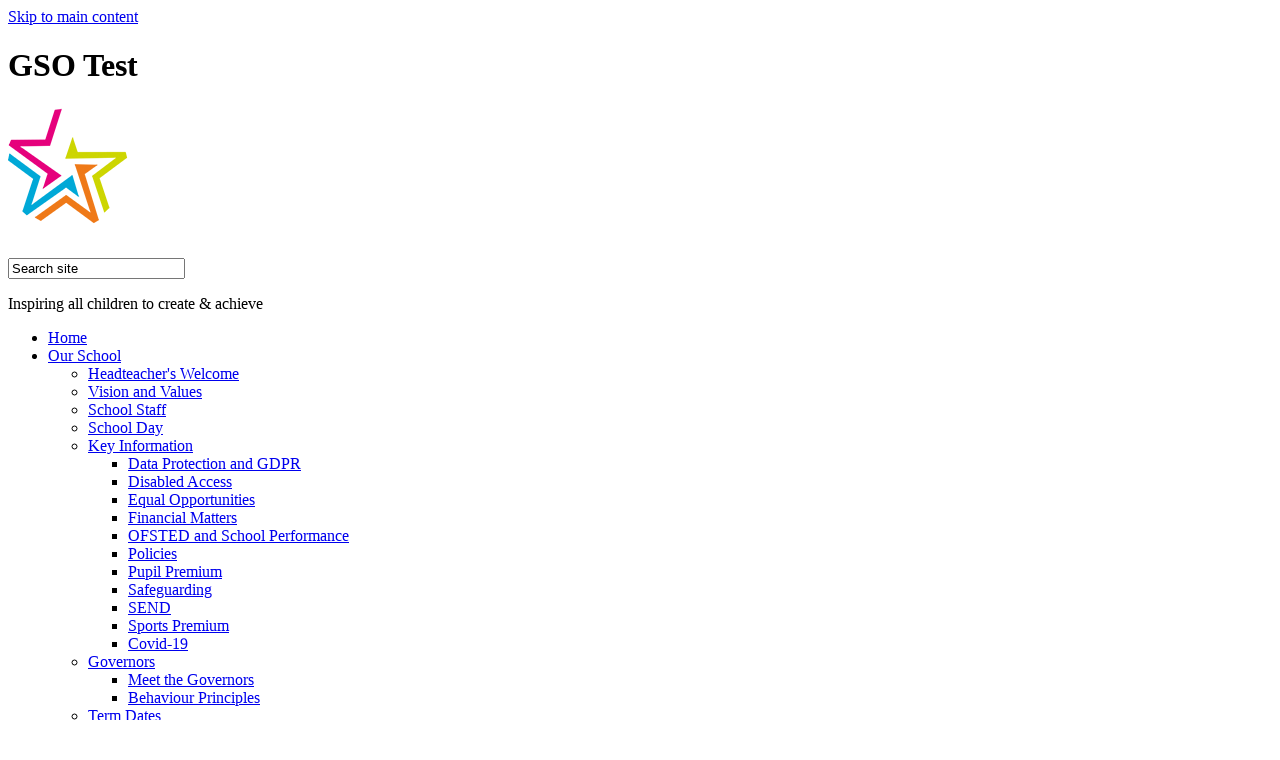

--- FILE ---
content_type: text/html
request_url: http://www.earlscolneprimaryschoolandnursery.co.uk/Calendar/
body_size: 33827
content:
<!-- from CSV -->
<!DOCTYPE html>
<html lang="en">
<head>
	<!--pageID 4039-->
	
	<meta charset="UTF-8">
	<title>Earls Colne Primary School and Nursery - Calendar</title>
	
        <meta name="description" content="Welcome to Earls Colne Primary School Website  Colchester" />
        <meta name="keywords" content="Welcome to Earls Colne Primary School Website" />
        <meta name="author" content="Earls Colne Primary School and Nursery website"/>
        
                <meta name="robots" content="INDEX, FOLLOW"/>
        
	<meta name="rating" content="General"/>
	<meta name="revisit-after" content="2 days"/>
	
            
<link rel="shortcut icon" href="/favicon.ico" />
	<link rel="icon" href="/favicon.ico" />
	

	<link href="/admin/public/c_boxes_buttons.css" rel="stylesheet" type="text/css" />
	<link href="/inc/c.css"  rel="stylesheet" type="text/css" media="screen" />

	<!-- MOBILE / RESPONSIVE -->
    

	<!-- Import IE8 and IE7 Stylesheets -->

	<!--[if lt IE 9]>
	  <script src="http://html5shiv.googlecode.com/svn/trunk/html5.js"></script>
	  <link href="/inc/c_IE8.css" rel="stylesheet" type="text/css" media="screen" />
	<![endif]-->
	<!--[if lt IE 8]>
	  <link href="/inc/c_IE7.css" rel="stylesheet" type="text/css" media="screen" />
	<![endif]-->

	<!-- Current position in navigation -->

	<style type="text/css">
		.nav li a#nav1322  					{ box-shadow:inset 0 8px 0 0 #edad41; }
		#SideHeadingPages li a#subID4039		{text-decoration: none; background: #fff;}
		#SideHeadingPages li a#childID4039		{text-decoration: none; background: #fff;}
		ul li.sidelist_li							{display:none;}
		ul li.PPID4039							{display:block; }
iframe {max-width:100%}
	</style>

	<!-- Import jQuery -->

	<script type="text/javascript" src="https://ajax.googleapis.com/ajax/libs/jquery/1.8.3/jquery.min.js"></script>

	<!-- If using using Google Webfonts, link to the external CSS file here -->





</head>

<body class="body_4039">



<!-- Wrapper -->

<a href="#mainholder" class="skip-link">Skip to main content</a>

<div id="wrapper">

	

    <!-- Header -->
		<header>
	        <div class="wrapper">


	            <div id="logobar">
	                <h1 class="hidden" title="Go to home page">GSO Test</h1><!-- Title -->
	                <h1><a href="/index.asp"><img src="/i/design/earls-logo.png" id="logo"></a></h1><!-- Logo -->

									<form id="FS" method="post" action="/inc/Search/">
									<input placeholder="Search site" name="S" type="search" id="search-field" onfocus="resetsearch()" value="Search site">
									</form>

									<div class="tagline">
										<p>Inspiring all children to create & achieve</p>
										</div>

		            <!-- Search Form -->
										<div class="translate">
	                <div id="google_translate_element"></div>
								</div>
	                <!-- Translate -->

	            </div>
	            <!-- Logobar -->

	        </div>
	    </header>

        <nav id="navholder">
        <div class="wrapper">
            <ul id="dmenu" class="nav">
<li><a href="/" id="nav1315">Home</a>
</li><li><a href="/Headteacher-s-Welcome" id="nav1316">Our School</a>
<ul><li><a href="/Headteacher-s-Welcome">Headteacher's Welcome</a>
</li><li><a href="/Vision-and-Values">Vision and Values</a>
</li><li><a href="/School-Staff">School Staff</a>
</li><li><a href="/School-Day">School Day</a>
</li><li><a href="/Key-Information">Key Information</a>
<ul><li><a href="/Data-Protection-and-GPR">Data Protection and GDPR</a></li>
<li><a href="/Disabled-Access">Disabled Access</a></li>
<li><a href="/Equal-Opportunities">Equal Opportunities</a></li>
<li><a href="/Finance">Financial Matters</a></li>
<li><a href="/OFSTED-and-School-Performance">OFSTED and School Performance</a></li>
<li><a href="/Policies">Policies</a></li>
<li><a href="/Pupil-Premium">Pupil Premium</a></li>
<li><a href="/Safeguarding">Safeguarding</a></li>
<li><a href="/SEND">SEND</a></li>
<li><a href="/Sports-Premium">Sports Premium</a></li>
<li><a href="/Covid-19">Covid-19</a></li>
</ul></li><li><a href="/Our-Governors">Governors</a>
<ul><li><a href="/Governors">Meet the Governors</a></li>
<li><a href="/Behaviour-Principles">Behaviour Principles</a></li>
</ul></li><li><a href="/Term-Dates-31012019120558">Term Dates</a>
</li><li><a href="/Wider-Community">Wider Community</a>
<ul><li><a href="/3PR">3PR</a></li>
<li><a href="/Tiptree-and-Stanway-Consortium">Tiptree and Stanway Consortium</a></li>
<li><a href="/Primary-Parking-Partnership">Primary Parking Partnership</a></li>
<li><a href="/Drama-Therapy">Drama Therapy</a></li>
<li><a href="/Essex-Music-Services">Essex Music Hub</a></li>
<li><a href="/Essex-SCITT">Essex SCITT</a></li>
<li><a href="/Sports-Clubs">Sports Clubs</a></li>
<li><a href="/Social-Worker-in-School-Programme">Social Worker in School Programme</a></li>
<li><a href="/Olivers-Plants">Olivers Plants</a></li>
<li><a href="/RockSteady">RockSteady</a></li>
</ul></li><li><a href="/Volunteers">Volunteers</a>
</li><li><a href="/Job-Opportunities">Job Opportunities</a>
</li></ul></li><li><a href="#" id="nav2336">Nursery</a>
<ul><li><a href="/The-Nursery-at-Earls-Colne">The Nest Nursery at Earls Colne</a>
</li><li><a href="/The-Nursery-Day">The Nest Nursery Day</a>
</li></ul></li><li><a href="/Learning/The-National-Curriculum" id="nav1317">Learning</a>
<ul><li><a href="/Learning/The-National-Curriculum">The National Curriculum</a>
</li><li><a href="/Learning/Our-Curriculum">Our Curriculum</a>
<ul><li><a href="/Art">Art</a></li>
<li><a href="/Computing">Computing</a></li>
<li><a href="/Design-and-Technology">Design and Technology</a></li>
<li><a href="/English">English</a></li>
<li><a href="/Geography">Geography</a></li>
<li><a href="/History">History</a></li>
<li><a href="/Languages">Languages</a></li>
<li><a href="/Mathematics">Mathematics</a></li>
<li><a href="/Music">Music</a></li>
<li><a href="/PSHE">Personal, Social and Health Education</a></li>
<li><a href="/Phonics-and-Spelling">Phonics and Spelling</a></li>
<li><a href="/PE">Physical Education</a></li>
<li><a href="/Reading">Reading</a></li>
<li><a href="/RE">Religious Education</a></li>
<li><a href="/Science">Science</a></li>
<li><a href="/Writing">Writing</a></li>
<li><a href="/Science-Week-2024">Science Week 2024</a></li>
</ul></li><li><a href="/Learning/Topic-Overviews">Topic Overviews</a>
</li><li><a href="/Learning/EYFS">EYFS</a>
</li><li><a href="/Learning/Lower-Phase">Lower Phase</a>
</li><li><a href="/Learning/Middle-Phase">Middle Phase</a>
</li><li><a href="/Learning/Upper-Phase">Upper Phase</a>
</li><li><a href="/Learning/Our-Inclusion-Team">Inclusion</a>
</li><li><a href="/Learning/Forest-School">Forest School/Outdoor Learning</a>
</li><li><a href="/Learning/British-Values">British Values</a>
</li><li><a href="/Learning/How-to-help-your-child">How To Help Your Child</a>
</li><li><a href="/Learning/Remote-Learning-22052024120232">Remote Learning</a>
</li></ul></li><li><a href="/School-Council" id="nav1318">Pupil Voice</a>
<ul><li><a href="/School-Council">School Council</a>
</li><li><a href="/Our-Houses">Our Houses</a>
</li><li><a href="/Buddies">Buddies</a>
</li><li><a href="/Jobs-and-Responsibilities">Jobs and Responsibilities</a>
</li><li><a href="/Tom-s-Garden">Tom's Garden</a>
</li></ul></li><li><a href="/Parents/School-Meals" id="nav1319">Parents</a>
<ul><li><a href="/Attendance">Attendance</a>
</li><li><a href="/E-safety-Guides-for-Parents">E-safety Guides for Parents</a>
</li><li><a href="/Parents/Extreme-Weather">Extreme Weather</a>
</li><li><a href="/Parents/FAQs">FAQs</a>
</li><li><a href="/Parents/Forms">Forms</a>
</li><li><a href="/Parents/Friends">Friends PTA</a>
</li><li><a href="/Mobile-App">Mobile App</a>
</li><li><a href="/Parents/Online-Safety">Online Safety</a>
</li><li><a href="/Parents/School-Meals">School Meals</a>
</li><li><a href="/Parents/Uniform">Uniform</a>
</li><li><a href="/Parents/Virtual-Tour">Virtual Tour</a>
</li><li><a href="/Wraparound-care">Wraparound Care</a>
</li></ul></li><li><a href="/Admissions" id="nav1320">Admissions</a>
</li><li><a href="/News" id="nav1322">News</a>
<ul><li><a href="/News/Newsletters">Newsletters</a>
</li><li><a href="/Calendar">Calendar</a>
</li><li><a href="/Diary">Diary Listing</a>
</li><li><a href="/News/Galleries">Galleries</a>
</li><li><a href="/News">News Listing</a>
</li><li><a href="/News/Letters-for-Parents">Letters for Parents</a>
</li></ul></li><li><a href="/Contact-Us" id="nav1572">Contact</a>
</li><li><a href="/Childrens-Zone" id="nav1321">Agents of Change</a>
<ul><li><a href="/Agents-Of-Change">Agents Of Change Passport</a>
</li><li><a href="/In-the-Media">In the Media</a>
</li><li><a href="/Gallery">Gallery</a>
</li></ul></li></ul>
        </div>
    </nav>
    <!-- NavHolder -->


		<div id="slider">
		
		</div><!-- Slider -->






	<!-- Main Holder -->

	<div id="mainholder">
	<div class="wrapper-2">

	<main class="Content1Column"><h1>Calendar</h1>
<link rel='stylesheet' type='text/css' href='/inc/fullcalendar-1.5.1/fullcalendar/fullcalendar.css' />
<link rel='stylesheet' type='text/css' href='/inc/fullcalendar-1.5.1/fullcalendar/fullcalendar.print.css' media='print' />
<style type="text/css">
a[href="#"] {cursor:text}
a:hover[href="#"] {text-decoration:none !important;}
</style>
<script src="//ajax.googleapis.com/ajax/libs/jqueryui/1.8.23/jquery-ui.min.js"></script>
<script type='text/javascript' src='/inc/fullcalendar-1.5.1/fullcalendar/fullcalendar.min.js'></script>
<script type='text/javascript'>

	$(document).ready(function() {
	
		var date = new Date();
		var d = date.getDate();
		var m = date.getMonth();
		var y = date.getFullYear();
		
		$('#calendar').fullCalendar({
									
			header: {
				left: 'prev,next today',
				center: 'title',
				right: 'month,basicWeek,basicDay'
			},
			defaultView: 'month',
			editable: false,
			disableDragging: true,
			disableResizing: true,
			firstDay: 1,
			columnFormat: { month: 'ddd', week: 'ddd d/M', day: 'dddd d/M' },
			events: [

{    title: "KS2 Sports Day (all day)",    start: new Date(2025, 5, 18),    className: 'subcatUnAsssigned PCID322168',    url: "#"}
,{    title: "KS1 Sports Day (pm)",    start: new Date(2025, 5, 19),    className: 'subcatUnAsssigned PCID322169',    url: "#"}
,{    title: "Non pupil day",    start: new Date(2025, 5, 20),    className: 'subcatUnAsssigned PCID322207',    url: "#"}
,{    title: "School Photos",    start: new Date(2025, 5, 23),    className: 'subcatUnAsssigned PCID322203',    url: "#"}
,{    title: "Transition Day",    start: new Date(2025, 5, 26),    className: 'subcatUnAsssigned PCID322204',    url: "#"}
,{    title: "Transition Day",    start: new Date(2025, 5, 27),    className: 'subcatUnAsssigned PCID322205',    url: "#"}
,{    title: "Last Day of Summer Term",    start: new Date(2025, 6, 18),    className: 'subcatUnAsssigned PCID322206',    url: "#"}
,{    title: "Non pupil day",    start: new Date(2025, 6, 21),    className: 'subcatUnAsssigned PCID322208',    url: "#"}
,{    title: "Non pupil day",    start: new Date(2025, 6, 22),    className: 'subcatUnAsssigned PCID322209',    url: "#"}
,{    title: "Non pupil Day",    start: new Date(2025, 8, 1),    className: 'subcatUnAsssigned PCID322220',    url: "#"}
,{    title: "Start of Autumn Term",    start: new Date(2025, 8, 2),    className: 'subcatUnAsssigned PCID322221',    url: "#"}
,{    title: "Non pupil Day",    start: new Date(2025, 9, 24),    className: 'subcatUnAsssigned PCID322222',    url: "#"}
,{    title: "Half term begins",    start: new Date(2025, 9, 27),    className: 'holiday subcat000',    textColor: '#FFF',    backgroundColor: '#444',    borderColor: '#444',    url: "#"}
,{    title: "Half term ends",    start: new Date(2025, 9, 31),    className: 'holiday subcat000',    textColor: '#FFF',    backgroundColor: '#444',    borderColor: '#444',    url: "#"}
,{    title: "Non pupil Day",    start: new Date(2025, 10, 3),    className: 'subcatUnAsssigned PCID322225',    url: "#"}
,{    title: "Non pupil 1/2 Day (PM ONLY) End of Autumn term",    start: new Date(2025, 11, 19),    className: 'subcatUnAsssigned PCID322226',    url: "#"}
,{    title: "Start of Christmas Holidays",    start: new Date(2025, 11, 22),    className: 'holiday subcat000',    textColor: '#FFF',    backgroundColor: '#444',    borderColor: '#444',    url: "#"}
,{    title: "End of Christmas Holidays",    start: new Date(2026, 0, 2),    className: 'holiday subcat000',    textColor: '#FFF',    backgroundColor: '#444',    borderColor: '#444',    url: "#"}
,{    title: "Start of Spring term",    start: new Date(2026, 0, 5),    className: 'subcatUnAsssigned PCID322229',    url: "#"}
,{    title: "Half term begins",    start: new Date(2026, 1, 16),    className: 'holiday subcat000',    textColor: '#FFF',    backgroundColor: '#444',    borderColor: '#444',    url: "#"}
,{    title: "Half term ends",    start: new Date(2026, 1, 20),    className: 'holiday subcat000',    textColor: '#FFF',    backgroundColor: '#444',    borderColor: '#444',    url: "#"}
,{    title: "End of Spring term",    start: new Date(2026, 2, 27),    className: 'subcatUnAsssigned PCID322232',    url: "#"}
,{    title: "Easter Holidays begin",    start: new Date(2026, 2, 30),    className: 'holiday subcat000',    textColor: '#FFF',    backgroundColor: '#444',    borderColor: '#444',    url: "#"}
,{    title: "Easter holiday ends",    start: new Date(2026, 3, 10),    className: 'holiday subcat000',    textColor: '#FFF',    backgroundColor: '#444',    borderColor: '#444',    url: "#"}
,{    title: "Start of Summer Term",    start: new Date(2026, 3, 13),    className: 'subcatUnAsssigned PCID322235',    url: "#"}
,{    title: "Bank Holiday",    start: new Date(2026, 4, 4),    className: 'holiday subcat000',    textColor: '#FFF',    backgroundColor: '#444',    borderColor: '#444',    url: "#"}
,{    title: "Half term Begins",    start: new Date(2026, 4, 25),    className: 'holiday subcat000',    textColor: '#FFF',    backgroundColor: '#444',    borderColor: '#444',    url: "#"}
,{    title: "Half term Ends",    start: new Date(2026, 4, 29),    className: 'holiday subcat000',    textColor: '#FFF',    backgroundColor: '#444',    borderColor: '#444',    url: "#"}
,{    title: "Non Pupil Day",    start: new Date(2026, 5, 19),    className: 'subcatUnAsssigned PCID339759',    url: "#"}
,{    title: "Non Pupil 1/2 day (pm only)",    start: new Date(2026, 6, 17),    className: 'subcatUnAsssigned PCID339760',    url: "#"}
,{    title: "Non pupil Day (End of Summer Term)",    start: new Date(2026, 6, 20),    className: 'subcatUnAsssigned PCID339761',    url: "#"}
,{    title: "Start of Summer Holidays",    start: new Date(2026, 6, 21),    className: 'holiday subcat000',    textColor: '#FFF',    backgroundColor: '#444',    borderColor: '#444',    url: "#"}
,{    title: "End of Summer Holidays",    start: new Date(2026, 7, 31),    className: 'holiday subcat000',    textColor: '#FFF',    backgroundColor: '#444',    borderColor: '#444',    url: "#"}
,{    title: "Start of Autumn Term - Non Pupil Day",    start: new Date(2026, 8, 1),    className: 'subcatUnAsssigned PCID344701',    url: "#"}
,{    title: "Parent Evening",    start: new Date(2026, 9, 20),    className: 'subcatUnAsssigned PCID344725',    url: "#"}
,{    title: "Parents Evening",    start: new Date(2026, 9, 22),    className: 'subcatUnAsssigned PCID344726',    url: "#"}
,{    title: "Non Pupil Day",    start: new Date(2026, 9, 23),    className: 'subcatUnAsssigned PCID344702',    url: "#"}
,{    title: "Start Of Half Term (Autumn)",    start: new Date(2026, 9, 26),    className: 'holiday subcat000',    textColor: '#FFF',    backgroundColor: '#444',    borderColor: '#444',    url: "#"}
,{    title: "End of Half Term (Autumn)",    start: new Date(2026, 9, 30),    className: 'holiday subcat000',    textColor: '#FFF',    backgroundColor: '#444',    borderColor: '#444',    url: "#"}
,{    title: "Non Pupil Day",    start: new Date(2026, 10, 2),    className: 'subcatUnAsssigned PCID344705',    url: "#"}
,{    title: "Non Pupil 1/2 Day (PM only) -Collection @1.30pm",    start: new Date(2026, 11, 18),    className: 'subcatUnAsssigned PCID344723',    url: "#"}
,{    title: "Start of Christmas Holidays",    start: new Date(2026, 11, 21),    className: 'holiday subcat000',    textColor: '#FFF',    backgroundColor: '#444',    borderColor: '#444',    url: "#"}
,{    title: "B/H",    start: new Date(2026, 11, 25),    className: 'subcatUnAsssigned PCID344729',    url: "#"}
,{    title: "B/H",    start: new Date(2026, 11, 28),    className: 'subcatUnAsssigned PCID344730',    url: "#"}
,{    title: "B/H",    start: new Date(2027, 0, 1),    className: 'subcatUnAsssigned PCID344731',    url: "#"}
,{    title: "End of Christmas Holidays",    start: new Date(2027, 0, 1),    className: 'holiday subcat000',    textColor: '#FFF',    backgroundColor: '#444',    borderColor: '#444',    url: "#"}
,{    title: "Start of Half Term (Spring)",    start: new Date(2027, 1, 15),    className: 'holiday subcat000',    textColor: '#FFF',    backgroundColor: '#444',    borderColor: '#444',    url: "#"}
,{    title: "End of Half Term (Spring)",    start: new Date(2027, 1, 19),    className: 'holiday subcat000',    textColor: '#FFF',    backgroundColor: '#444',    borderColor: '#444',    url: "#"}
,{    title: "Parents Evening",    start: new Date(2027, 2, 23),    className: 'subcatUnAsssigned PCID344727',    url: "#"}
,{    title: "Parents Evening",    start: new Date(2027, 2, 25),    className: 'subcatUnAsssigned PCID344728',    url: "#"}
,{    title: "B/H",    start: new Date(2027, 2, 26),    className: 'subcatUnAsssigned PCID344732',    url: "#"}
,{    title: "Start of Easter Holidays",    start: new Date(2027, 2, 26),    className: 'holiday subcat000',    textColor: '#FFF',    backgroundColor: '#444',    borderColor: '#444',    url: "#"}
,{    title: "B/H",    start: new Date(2027, 2, 29),    className: 'subcatUnAsssigned PCID344733',    url: "#"}
,{    title: "End of Easter Holidays",    start: new Date(2027, 3, 9),    className: 'holiday subcat000',    textColor: '#FFF',    backgroundColor: '#444',    borderColor: '#444',    url: "#"}
,{    title: "B/H",    start: new Date(2027, 4, 3),    className: 'subcatUnAsssigned PCID344734',    url: "#"}
,{    title: "B/H",    start: new Date(2027, 4, 31),    className: 'subcatUnAsssigned PCID344735',    url: "#"}
,{    title: "Start of Half Term (Summer)",    start: new Date(2027, 4, 31),    className: 'holiday subcat000',    textColor: '#FFF',    backgroundColor: '#444',    borderColor: '#444',    url: "#"}
,{    title: "End of Half Term (Summer)",    start: new Date(2027, 5, 4),    className: 'holiday subcat000',    textColor: '#FFF',    backgroundColor: '#444',    borderColor: '#444',    url: "#"}
,{    title: "Non Pupil Day",    start: new Date(2027, 5, 18),    className: 'subcatUnAsssigned PCID344715',    url: "#"}
,{    title: "Non Pupil Day 1/2 (PM Only) Finish @1.30pm",    start: new Date(2027, 6, 20),    className: 'subcatUnAsssigned PCID344716',    url: "#"}
,{    title: "Non Pupil Day",    start: new Date(2027, 6, 21),    className: 'subcatUnAsssigned PCID344717',    url: "#"}
,{    title: "Start of Summer Holidays",    start: new Date(2027, 6, 22),    className: 'holiday subcat000',    textColor: '#FFF',    backgroundColor: '#444',    borderColor: '#444',    url: "#"}
,{    title: "B/H",    start: new Date(2027, 7, 30),    className: 'subcatUnAsssigned PCID344736',    url: "#"}
,{    title: "End of Summer Holidays",    start: new Date(2027, 7, 31),    className: 'holiday subcat000',    textColor: '#FFF',    backgroundColor: '#444',    borderColor: '#444',    url: "#"}


			],
			
    timeFormat: 'HH:mm { - HH:mm}' // uppercase H for 24-hour clock

		});
		
	});

</script>

		<style type="text/css">
            ul.CategoryList li 		{padding:0; float:left; margin:0px 15px 30px 0; font-size:13px}
            ul.CategoryList li a	{padding:3px 4px; }	
        </style>
            <h2> 
            
                Showing all categories
            
            </h2>
            <ul class="CategoryList">
            
                    <li>
                    <a href="?SubCatID=1072&SubCatName=All Years" style="border-left:20px solid #4f0055">
                    All Years</a>
                    </li>
                 
                    <li>
                    <a href="?SubCatID=1065&SubCatName=Nursery and Reception" style="border-left:20px solid #e9008a">
                    Nursery and Reception</a>
                    </li>
                 
                    <li>
                    <a href="?SubCatID=1069&SubCatName=School Community" style="border-left:20px solid #4f0055">
                    School Community</a>
                    </li>
                 
                    <li>
                    <a href="?SubCatID=1070&SubCatName=Term Dates" style="border-left:20px solid #4f0055">
                    Term Dates</a>
                    </li>
                 
                    <li>
                    <a href="?SubCatID=1066&SubCatName=Years 1 and 2" style="border-left:20px solid #1bb3dc">
                    Years 1 and 2</a>
                    </li>
                 
                    <li>
                    <a href="?SubCatID=1067&SubCatName=Years 3 and 4" style="border-left:20px solid #f27d2c">
                    Years 3 and 4</a>
                    </li>
                 
                    <li>
                    <a href="?SubCatID=1068&SubCatName=Years 5 and 6" style="border-left:20px solid #c5db30">
                    Years 5 and 6</a>
                    </li>
                 
                </ul>


<div id='calendar'></div>
        <h3 class="adding-to-calendar"><img src="/i/design/svg/calendar.svg" width="15" height="auto" /> Adding dates to your calendar</h3>
        Please find below  instructions on how to configure some of the most popular calendar programmes to automatically display dates from the public  address of the school calendar feed, which is:<br />
        Feed address: webcal://earlscolne.greenhousecms.co.uk/ical.ics        </p>
        <ul>
          <li>Outlook: <a href="https://support.office.com/en-in/article/View-and-subscribe-to-Internet-Calendars-f6248506-e144-4508-b658-c838b6067597#bm2" target="_blank">follow these instructions</a>, using the feed address above</li>
          <li>iPhone: <a href="webcal://earlscolne.greenhousecms.co.uk/ical.ics">click this link</a> and follow the on-screen instructions</li>
          <li>Gmail / Android: <a href="https://support.google.com/calendar/answer/37100?hl=en" target="_blank">follow these instructions</a>, using the feed address above</li>
        </ul>
</main>

		</div>
	</div>

</div>



<section id="events-notices">
	<div class="wrapper">

	

			<div class="notice-board SideHeading">
				<h2>Latest Notices</h2>

				<div class="notice-scroll style-4">
<h1>Plastic Pirates!&nbsp;</h1>
<table class="tablenoborderpadded TableNoBorderPadded" style="width: 48.819%;">
<tbody>
<tr>
<td><img src="/i/DSC05732.jpg" width="137" height="160" alt="" class="" /></td>
<td>
<p>&nbsp;</p>
<p><span>Our middle phase really pulled it out of the bag with incredible performances for the school and their families.&nbsp;</span></p>
<p>&nbsp;</p>
</td>
</tr>
<tr>
<td colspan="2">
<h5><span>https://www.earlscolneprimaryschoolandnursery.co.uk/News/Plastic-Pirates-5-Stars/</span></h5>
</td>
</tr>
</tbody>
</table>
<br />
<table>
<tbody>
<tr>
<td></td>
</tr>
</tbody>
</table>
</div>


			</div>


	                            
																	<nav class="SideHeading" id="SideHeadingDiary">
															 						<h2>Upcoming Events</h2>

	                                        
	                                            <ul class="SideList">
	                                                
	                    <li>
	                           <a href="#" class="clearfix"  style='cursor: text; text-decoration:none;'>
														<p class="date"><span>16</span> Feb</p>
														<p class="title">Half term begins</p>
													</a>
	                                                    </li>
	                                                    
	                    <li>
	                           <a href="#" class="clearfix"  style='cursor: text; text-decoration:none;'>
														<p class="date"><span>20</span> Feb</p>
														<p class="title">Half term ends</p>
													</a>
	                                                    </li>
	                                                    
	                    <li>
	                           <a href="#" class="clearfix"  style='cursor: text; text-decoration:none;'>
														<p class="date"><span>27</span> Mar</p>
														<p class="title">End of Spring term</p>
													</a>
	                                                    </li>
	                                                    

	                                            </ul>
																							<a href="/Diary" class="more">More Events</a>
																							<a href="/Calendar" class="more">Calendar</a>
																								</nav>
	                                    

  </div>
  </section>

<!-- Footer -->
<footer>
    <div class="wrapper">

				<p class="address">
					<img src="/i/design/location-ic.png">
					Park Lane, Earls Colne<br />
					Colchester CO6 2RH
				</p>

				<p class="telephone">
					<img src="/i/design/telephone-ic.png">
					<strong>T:</strong> 01787 222205<br />
					<strong>F:</strong> 01787 222010
				</p>

				<a href="mailto:ecps@earlscolne.essex.sch.uk?subject=enquiry%20from%20website" class="email-footer"> <img src="/i/design/mail-ic.png"> ecps@earlscolne.essex.sch.uk</a>


    </div>
</footer>

<div class="awards-bar">
	<div class="wrapper">

	</div>
</div>

<div class="sub-footer">
<div class="wrapper">
<p class="copyright">Copyright &copy; 2026 &middot; <a href="/legal">Legal Information</a></p>

<p id="credit">Primary and Nursery Website Design by <a href="http://www.greenhouseschoolwebsites.co.uk" target="_blank">Greenhouse School Websites</a></p>
</div>
</div>

<script type="text/javascript" src="//translate.google.com/translate_a/element.js?cb=googleTranslateElementInit"></script>
<script type="text/javascript">
    function googleTranslateElementInit() {
      new google.translate.TranslateElement({pageLanguage: 'en'}, 'google_translate_element');
    }
</script>

<script type="text/javascript" src="/inc/js/scripts.min.js"></script>
<script type="text/javascript">

	// Browser Detection
	browserBlast({
		devMode: false,
		supportedIE: '8',
		message: "Hey! Your browser is unsupported. Please upgrade for the best experience."
	});

	// Mobile Navigation
	$(document).ready(function () {
	$('nav#navholder .wrapper').meanmenu({
	  meanMenuContainer: '#wrapper', // Choose where meanmenu will be placed within the HTML
	  meanScreenWidth: "770", // set the screen width you want meanmenu to kick in at
	  meanRevealPosition: "center", // left right or center positions
	  meanRevealPositionDistance: "", // Tweak the position of the menu from the left / right
	  meanShowChildren: true, // true to show children in the menu, false to hide them
	  meanExpandableChildren: true, // true to allow expand/collapse children
	  meanRemoveAttrs: true, // true to remove classes and IDs, false to keep them
	  meanDisplay: "block", // override display method for table cell based layouts e.g. table-cell
	  removeElements: "" // set to hide page elements
	});
	});

  // Backstretch
  $.backstretch([
  "/i/photos/Gallery/home/reception_banner_2.jpg" , 
"/i/photos/Gallery/home/reception_edit.jpg" , 
"/i/photos/Gallery/home/year_1_and_2.jpg" , 
"/i/photos/Gallery/home/year_3_and_4_maths.jpg" , 
"/i/photos/Gallery/home/year_5_and_6.jpg" , 

  	], {duration: 6000, fade: 750}
  	);

    


	// Reset site search form on focus
	function resetsearch () { $("#search-field").val(""); }

	$(document).ready(function() {

	// Check to see if there's anything in sidebar
	var cl = $('.ColumnLeft nav').length;
	var cr = $('.ColumnRight nav').length;

	// If sidebars are empty, change Content2Column to Content1Column
	if (cl == 0 && cr == 0) {
	  // $('.Content2Column').attr('class','Content1Column');
	  // $('.ColumnLeft, .ColumnRight').hide();
	}

	// Add parent class to 2nd level links with children
	$("#dmenu li li a").each(function() {
	  if ($(this).next().length > 0) {
	  	$(this).addClass("parent");
	  };
	});

	// Add doubleTapToGo to navigation links
	$("#dmenu li:has(ul)").doubleTapToGo(); /* touch device menus */

  	});

  	//RESPONSIVE CODE
  function checkWidth() {
	var windowSize = $(window).width();
	if (windowSize < 770) {
	  // If mobile: Insert sidebar after Content2Column
	  $(".ColumnLeft").insertAfter(".Content2Column");
	  $(".ColumnRight").insertAfter(".Content2Column");
	}
	else {
	  // Otherwise reposition sidebar before Content2Column
	  $(".ColumnLeft").insertBefore(".Content2Column");
	  $(".ColumnRight").insertBefore(".Content2Column");
	}
  }
  checkWidth();
  $(window).bind('resize orientationchange', function() {
    checkWidth();
  });

</script>



<!-- reload on orientation or size change -->
<script type="text/javascript">
    window.onorientationchange = function() { 
        var orientation = window.orientation; 
            switch(orientation) { 
                case 0:
                case 90:
                // case -90: window.location.reload(); 
                break; } 
    };
</script><!--end orientation code-->







<script type="text/javascript" charset="UTF-8" src="/admin/public/cookies.js"></script>




<!-- hide sidebars if empty -->
<script type="text/javascript">
	var cleft = $.trim($('.ColumnLeft').text()).length;
	var cright = $.trim($('.ColumnRight').text()).length;
	// If sidebars are empty, change Content2Column to Content1Column
	if (cleft < 4 && cright < 4) {
	  $('.Content2Column').attr('class','Content1Column');
	  $('.ColumnLeft, .ColumnRight').hide();	}
	if (cleft > 4 && cright < 4) {
	  $('.Content3Column').attr('class','Content2Column');
	  $('.ColumnRight').hide();	}
	if (cleft < 4 && cright > 4) {
	  $('.Content3Column').attr('class','Content2Column');
	  $('.ColumnLeft').hide();	}
</script>
<!--end sidebar hide -->



<script type="text/javascript">	
	//// add tableborder class on small displays
	if ($(window).width() < 960) {
		$('table').each(function() {
			if ($(this).prop('scrollWidth') > $(this).width() ) {
				$(this).wrap("<div class='js-scrollable'></div>");
				if (!$(this).attr('class') || !$(this).attr('class').length) $(this).addClass('tableborder')
				new ScrollHint('.js-scrollable');
				}						
			})
	}
	
	if ($(window).width() < 500) {
		var MobileImage = $('#mainholder img');
			MobileImage.each(function () {
				var that = $(this);
				if (that.width() > 200) {
					that.addClass('imagefullwidth');
				}
			})
	}
	
	$( window ).resize(function() {
			$('table').each(function() {
					if (!$(this).attr('class') || !$(this).attr('class').length) $(this).addClass('tableborder')
				})
	});
	//$('table').click(function () {
		//$(".scroll-hint-icon'").hide();
		//});

	// block search from submitting if empty		
	document.getElementById("FS").onsubmit = function () {
		if (!document.getElementById("search-field").value) {
			 document.getElementById("search-field").placeholder='Enter search text';
			return false;
		}
	else {
		document.getElementById("search-submit").disabled = true;
				return true;
		}
	}

// add alt tags to .backstretch images
document.addEventListener('DOMContentLoaded', function () {
function addAltTags() {
const altImages = document.querySelectorAll('.backstretch img');
altImages.forEach(function (img) {if (!img.hasAttribute('alt') || img.getAttribute('alt').trim() === '') {img.setAttribute('alt', 'A photo from Earls Colne Primary School and Nursery');}});}
addAltTags();
const altObserver = new MutationObserver(addAltTags);
altObserver.observe(document.querySelector('.backstretch'), {childList: true,subtree: true});
});
</script> 


<!-- inline modal code -->
	<link rel="stylesheet" href="/admin/inc/FrontEndFiles/modal/gswMultiModal.css">
	<script src="/admin/inc/FrontEndFiles/modal/gswMultiModal.js"></script>
<!-- end modal code -->


<!-- Stats -->

<!-- Global site tag (gtag.js) - Google Analytics -->
<script async src="https://www.googletagmanager.com/gtag/js?id=UA-136787428-1"></script>
<script>
  window.dataLayer = window.dataLayer || [];
  function gtag(){dataLayer.push(arguments);}
  gtag('js', new Date());

  gtag('config', 'UA-136787428-1');
</script>

<!-- Global site tag (gtag.js) - Google Analytics (info2) -->
<script async src="https://www.googletagmanager.com/gtag/js?id=G-QY5K9PL2M9"></script>
<script>
  window.dataLayer = window.dataLayer || [];
  function gtag(){dataLayer.push(arguments);}
  gtag('js', new Date());

  gtag('config', 'G-QY5K9PL2M9');
</script>


</body>
</html>

